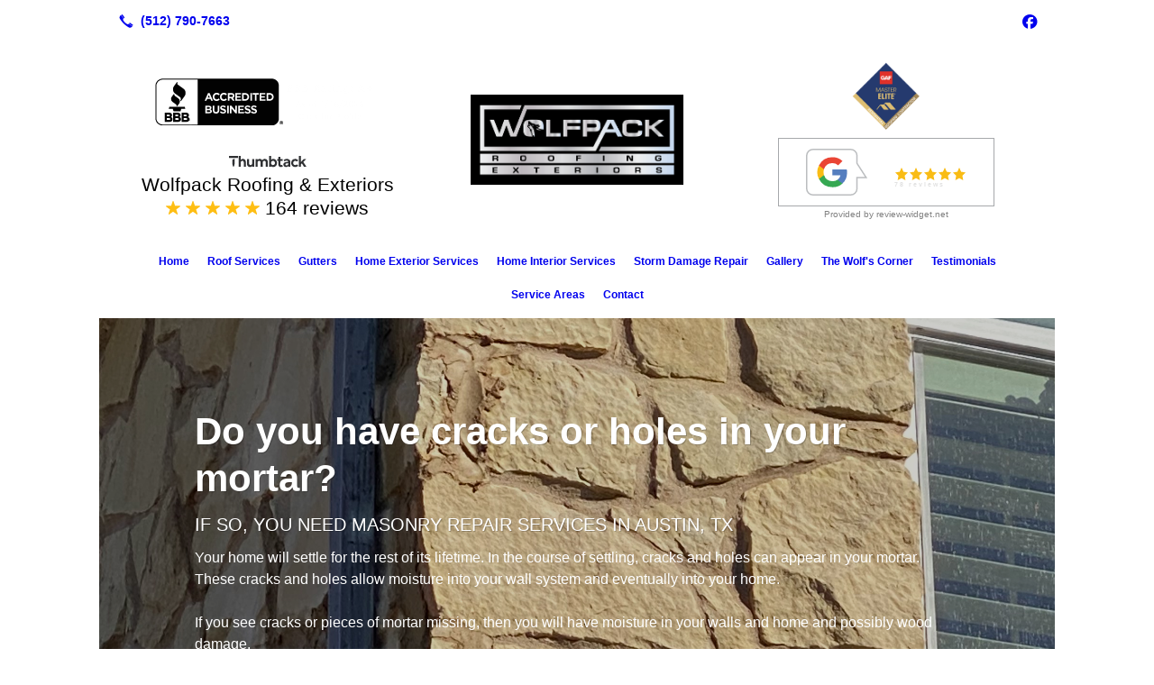

--- FILE ---
content_type: text/html; charset=UTF-8
request_url: https://wolfpackrfg.com/masonry-repair/
body_size: 7098
content:
<!DOCTYPE html>
<!DOCTYPE html PUBLIC "-//W3C//DTD HTML 4.01 Transitional//EN" "http://www.w3.org/TR/html4/loose.dtd">

<html lang="en" class="theme_bg easton_theme luna_theme unknown-os" ng-app="themeApp" >
<head>
	<meta http-equiv="Content-Type" content="text/html; charset=utf-8">
    <meta http-equiv="X-UA-Compatible" content="IE=Edge">
    <meta name="viewport" content="width=device-width, initial-scale=1.0, user-scalable=no, minimal-ui" />
    <title>Masonry Repair Services | Austin, TX | Wolfpack Roofing</title>

    <!-- preconnecting / preloading -->
    <link rel="preconnect" as="style" id="jquery-ui-css-preload" href="//ajax.googleapis.com/ajax/libs/jqueryui/1.11.2/themes/smoothness/jquery-ui.min.css?ver=248_11" crossorigin/>
    <!-- end of preconnecting / preloading -->

    <!-- links to styles -->
    <link rel="stylesheet" id="jquery-ui-css"  href="//ajax.googleapis.com/ajax/libs/jqueryui/1.11.2/themes/smoothness/jquery-ui.min.css?ver=248_11" type="text/css" media="all" />


    <!-- from beacon-easton theme definition front_actions() -->
    <link rel="preconnect" id="Source-Sans-Pro-css-preconnect" href="https://fonts.googleapis.com/css?family=Source+Sans+Pro%3A400%2C700&#038;ver=248_11" />
<link rel="stylesheet" id="Source-Sans-Pro-css" href="https://fonts.googleapis.com/css?family=Source+Sans+Pro%3A400%2C700&#038;ver=248_11" type="text/css" media="all"/>
<link rel="stylesheet" id="theme-css" href="https://wolfpackrfg.com/cms_websites/css/dist/beacon-theme_easton/theme.css?ver=1" type="text/css" media="all and (min-width:0px)"/>
<link rel="stylesheet" id="customize-css" href="https://wolfpackrfg.com/cms_websites/cms_theme_custom_css.php?ver=248_11" type="text/css" media="all"/>
<!-- from _the_list -->

    <!-- general links to JS for all themes-->
    <!-- <script type="text/javascript" src="https://code.jquery.com/jquery-1.12.4.min.js"></script> -->
    <!-- <script type="text/javascript" src="https://code.jquery.com/jquery-migrate-1.4.1.min.js"></script> -->
    <!-- <script type="text/javascript" src="https://tsm-js.s3.amazonaws.com/jquery.validate.js?ver=248_11"></script> -->
    <!-- <script type="text/javascript" src="https://ajax.googleapis.com/ajax/libs/jqueryui/1.11.2/jquery-ui.min.js?ver=248_11"></script> -->
    <!-- from current/wp-content/themes/tsm-theme-1/plugins/_the_list/_the_list.php -->
    <!-- <script type="text/javascript" src="https://tsm-js.s3.amazonaws.com/jquery.sonar.min.js?ver=248_11"></script> -->
    <!-- <script type="text/javascript" src="https://wolfpackrfg.com/wp-content/themes/beacon-easton/js/nwmatcher.js"></script> -->
    <!-- <script type="text/javascript" src="https://wolfpackrfg.com/wp-content/themes/beacon-easton/js/modernizr-custom-11917.js"></script> -->

    <script type="text/javascript" src="https://wolfpackrfg.com/cms_websites/js/dist/shared/external/scripts.min.js"></script>

<script type="text/javascript" src="https://wolfpackrfg.com/cms_websites/tools/AdminBarAnalytics/js/external-tracking.min.js"></script>
<link rel="shortcut icon" sizes="16x16 32x32 64x64" href="/files/2020/03/Screenshot_88.png?w=196&h=196&zc=0">
<meta property="og:image" content="/files/2020/02/1581879789658_img_0623_1.jpeg"/>
<meta property="og:title" content="Masonry Repair Services | Austin, TX | Wolfpack Roofing"/>
<meta property="og:site_name" content="Wolfpack Roofing"/>
<meta property="og:type" content="website"/>
<meta property="og:url" content="https://wolfpackrfg.com/masonry-repair"/>
<meta property="og:description" content="If you see cracks or pieces of mortar missing, contact Wolfpack Roofing to repair your stone walls and help protect your home from moisture damage."/>
<meta name="description" itemprop="description" content="If you see cracks or pieces of mortar missing, contact Wolfpack Roofing to repair your stone walls and help protect your home from moisture damage." />
<link rel="canonical" href="https://wolfpackrfg.com/masonry-repair" />
<link rel="stylesheet" id="custom-css-css" href="https://wolfpackrfg.com/cms_websites/cms_custom_css.php?ver=248_11" type="text/css" media="all"/>
<script type="text/javascript" src="//script.crazyegg.com/pages/scripts/0089/6736.js" async="async"></script>

<!-- Google Tag Manager -->
<script>(function(w,d,s,l,i){w[l]=w[l]||[];w[l].push({'gtm.start':
new Date().getTime(),event:'gtm.js'});var f=d.getElementsByTagName(s)[0],
j=d.createElement(s),dl=l!='dataLayer'?'&l='+l:'';j.async=true;j.src=
'https://www.googletagmanager.com/gtm.js?id='+i+dl;f.parentNode.insertBefore(j,f);
})(window,document,'script','dataLayer','GTM-NGCKBB3');</script>
<!-- End Google Tag Manager -->
  
<!-- Facebook Pixel Code -->
<script>
!function(f,b,e,v,n,t,s)
{if(f.fbq)return;n=f.fbq=function(){n.callMethod?
n.callMethod.apply(n,arguments):n.queue.push(arguments)};
if(!f._fbq)f._fbq=n;n.push=n;n.loaded=!0;n.version='2.0';
n.queue=[];t=b.createElement(e);t.async=!0;
t.src=v;s=b.getElementsByTagName(e)[0];
s.parentNode.insertBefore(t,s)}(window,document,'script',
'https://connect.facebook.net/en_US/fbevents.js');
fbq('init', '1856544264492422'); 
fbq('track', 'PageView');
</script>


<script>
jQuery(document).ready(function(){ jQuery("body").append(
"<div id='cta2'><a href='tel:(512) 790-7663'><span class='cta_btn'>Call Now</span></a></div>");});
</script>
<script type="text/javascript">
//<![CDATA[
    var b2b = {
        'isTestingUser' : 0,
        'tag':'248_11',
        'theme': 'beacon-theme_easton',
        'blog_id': '',
        'website_id': 23157,
        'CID':'', // later
        'gaId':'UA-89963923-131',
        'page_type': '',
        'isPage': '',
        'post_id': '293777',
        'home_url':'https://wolfpackrfg.com',
        'admin_url':'',
        'plugins_url':'',
        'basename':'index.php',
        'isMobile':0,
        'isTablet':0,
        'isFrontPage': 0,
        'isPost':0,
        'isSuperAdmin':0,
        'isBeacon':1,
        'isB2Badmin':0,
        'hasStore':0,
        'primary_menu': 0 ,
        'qstr':[],
        'containerClasses':{},
        'post_password_required':0,
        'onFly':0
    };
//]]>
</script>
    <script type="text/javascript">
				window.b2b = window.b2b || {};
				window.b2b.GA = {"accounts":["UA-89963923-131","UA-26792682-1"]};
		</script>
<script type="text/javascript">
    var analyticsFileTypes = [''];
    var analyticsSnippet = 'enabled';
</script>

<script type="text/javascript">
    var _gaq = _gaq || [];
    _gaq.push(['_setAccount', 'UA-89963923-131']);
    _gaq.push(['_addDevId', 'i9k95']); // Google Analyticator App ID with Google
    _gaq.push(['_setCampaignCookieTimeout', 0]);

    _gaq.push(['_trackPageview']);

    _gaq.push(['_setAccount', 'UA-26792682-1']);
_gaq.push(['_setCampaignCookieTimeout', 0]);
_gaq.push(['_trackPageview']);

    (function() {
        var ga = document.createElement('script'); ga.type = 'text/javascript'; ga.async = true;
        ga.src = ('https:' == document.location.protocol ? 'https://ssl' : 'http://www') + '.google-analytics.com/ga.js';
        var s = document.getElementsByTagName('script')[0]; s.parentNode.insertBefore(ga, s);
    })();
</script>

        <!-- Master Google tag (gtag.js) -->
            <script async src="https://www.googletagmanager.com/gtag/js?id=G-PF8RFHR03F"></script>
            <script>
            window.dataLayer = window.dataLayer || [];
            function gtag(){dataLayer.push(arguments);}
            gtag('js', new Date());
            gtag('config', 'G-PF8RFHR03F');
        </script>


            <!-- Ga4 Script-->
            <!-- Elapsed Time: 0.0019969940185547s -->
            <script async src="https://www.googletagmanager.com/gtag/js?id=G-JFG4ZCE0DL"></script>
            <script> window.dataLayer = window.dataLayer || []; function gtag(){dataLayer.push(arguments);} gtag('js', new Date()); gtag('config', 'G-JFG4ZCE0DL'); </script>


        <!-- Custom CTC & CTD events -->
        <script>
            document.addEventListener('DOMContentLoaded', function () {
                document.querySelectorAll("a[href^='tel']").forEach(function(el){
                    el.addEventListener('click', function (event) {
                        gtag('event', 'call_click');
                    });
                });
                document.querySelectorAll("a[href^='https://maps.google.com/maps']").forEach(function(el){
                    el.addEventListener('click', function (event) {
                        gtag('event', 'directions_click');
                    });
                });
            }, false);
        </script>

</head>
<body class=" page page-id-293777 page-template-default ve-iframe beacon r1 unknown">

<div class="mobile-wrapper">
    <div id="wrapper" class="beacon_wrapper">

        <div class="mobile_share_wrap modal_wrap">
            <div class="modal_content share_icons">
                <h3 class="modal_title">Follow Us <a href="#" class="modal_close close-share">x</a></h3>
                <div class="share_icons_list_wrap modal_list_wrap">
                    <div class="share_icons_list modal_list">
                        <a href='tel:+1-512-790-7663' class='phone' data-icon='A' title='(512) 790-7663'></a>
<ul class="social-media-links"><li class="facebook"><a href="http://www.facebook.com/wolfpackrfg/" title="Facebook" target="_blank" ></a></li></ul>                    </div>
                </div>
            </div>
        </div>
        <div id="the_header" class="header">
            <div class="ss_container header_share_wrap inline-list">
                <div class="share_icons-wrap share_icons">
                    <div class="share_icons_list">
                        <a href='tel:+1-512-790-7663' class='phone' data-icon='A' title='(512) 790-7663'></a>
<ul class="social-media-links"><li class="facebook"><a href="http://www.facebook.com/wolfpackrfg/" title="Facebook" target="_blank" ></a></li></ul>                    </div>
                </div>
            </div>

            <div class="mobile-triggers">
                <a href="#" class="trigger menu-trigger"><span>a</span></a>
                                <a href="#" class="trigger share-trigger"><span>!</span></a>
                            </div>

            
<div id='_the_logo' class='_is_plugin header-logo' slug='_the_logo' data-extra-args='{"section":"header"}'>
<h2 class='logo logo-v2'>
<div data-numslots="3" class="logo-variation logo-variation-header"><div  class="logo-slot pct33 slot_0 slot-type-text align-center"><div class="review-badges-wrapper">
  <p>
    <a href="https://www.bbb.org/us/tx/austin/profile/roofing-contractors/wolfpack-roofing-0825-1000169135/#sealclick" target="_blank">
      <img alt="BBB Badge" src="https://seal-austin.bbb.org/seals/black-seal-250-52-whitetxt-bbb-1000169135.png" style="border:0;" />
    </a>
  </p>

  <div class="widget" id="tt-review-widget-star">
    <img alt="Thumbtack" class="tt-logo" src="https://cdn.thumbtackstatic.com/fe-assets-web/media/logos/thumbtack/wordmark.svg" />
    <div>Wolfpack Roofing &amp; Exteriors</div>
    <div id="tt-dynamic">
      <img src="https://cdn.thumbtackstatic.com/fe-assets-web/media/pages/profile/standard-widgets/review-widget/orange_star.svg" />
      <img src="https://cdn.thumbtackstatic.com/fe-assets-web/media/pages/profile/standard-widgets/review-widget/orange_star.svg" />
      <img src="https://cdn.thumbtackstatic.com/fe-assets-web/media/pages/profile/standard-widgets/review-widget/orange_star.svg" />
      <img src="https://cdn.thumbtackstatic.com/fe-assets-web/media/pages/profile/standard-widgets/review-widget/orange_star.svg" />
      <img src="https://cdn.thumbtackstatic.com/fe-assets-web/media/pages/profile/standard-widgets/review-widget/orange_star.svg" />
      <span>164 reviews</span>
    </div>
  </div>
</div>
</div><div  class="logo-slot pct33 slot_1 slot-type-image align-center"><a class="ve_no_url" href="https://wolfpackrfg.com" title="Wolfpack Roofing" rel="home"><img  src="/files/2020/07/Wolfpack_Roofing_Exteriors_Final_logo_1.png" /></a></div><div  class="logo-slot pct33 slot_2 slot-type-text align-right"><div class="badge-widget-container" style="display: flex; align-items: center; gap: 20px; flex-wrap: wrap; justify-content: center;"><!-- GAF Badge --><a href="https://www.gaf.com/en-us/roofing-contractors/residential/usa/tx/austin/wolfpack-roofing-1123651" target="_blank"><img src="/files/2020/07/gaf.png" style="max-width: 120px; height: auto;" /> </a> <!-- Review Widget -->
<div class="review-widget_net" data-lang="en" data-template="10" data-theme="dark" data-uuid="9fd685e5-c53f-4b82-b231-780dc0a50e03">&nbsp;</div>
</div>
<script src="https://grwapi.net/widget.min.js"></script></div></div><div data-numslots="1" class="logo-variation logo-variation-mobile"><div  class="logo-slot pct100 slot_0 slot-type-image align-center"><a class="ve_no_url" href="https://wolfpackrfg.com" title="Wolfpack Roofing" rel="home"><img  src="/files/2020/07/Wolfpack_Roofing_Exteriors_Final_logo_2.png" /></a></div></div>
</h2></div>
            <div id="access" class="original_access">
                <div class="menu align-center">
            <ul id="menu-primary-menu" rel="dennis" class="sf-menu sf-menu_bg"><li class=" menu-item menu-item-256597 menu-item-object-page menu-item-type-  page_item page-item-260520" id="menu-item-256597"><a href="https://wolfpackrfg.com/">Home</a></li><li class=" menu-item menu-item-has-children menu-item-296703 menu-item-object-custom menu-item-type-custom " id="menu-item-296703"><a href="#">Roof Services</a><ul class="sub-menu"><li class=" menu-item menu-item-has-children menu-item-296695 menu-item-object-custom menu-item-type-custom " id="menu-item-296695"><a href="#">Asphalt Shingles</a><ul class="sub-menu"><li class=" menu-item menu-item-256661 menu-item-object-page menu-item-type-post_type " id="menu-item-256661"><a href="https://wolfpackrfg.com/asphalt-shingle-roofs/">Replacing Shingle Roofs</a></li><li class=" menu-item menu-item-256663 menu-item-object-page menu-item-type-post_type " id="menu-item-256663"><a href="https://wolfpackrfg.com/roof-repair/">Shingle Roof Repair</a></li></ul>
                        </li><li class=" menu-item menu-item-has-children menu-item-296705 menu-item-object-custom menu-item-type-custom " id="menu-item-296705"><a href="#">Metal Roofs</a><ul class="sub-menu"><li class=" menu-item menu-item-256662 menu-item-object-page menu-item-type-post_type " id="menu-item-256662"><a href="https://wolfpackrfg.com/metal-roofs/">New Metal Roofs</a></li><li class=" menu-item menu-item-296704 menu-item-object-page menu-item-type-post_type " id="menu-item-296704"><a href="https://wolfpackrfg.com/metal-roof-repair/">Metal Roof Repair</a></li></ul>
                        </li><li class=" menu-item menu-item-has-children menu-item-296709 menu-item-object-custom menu-item-type-custom " id="menu-item-296709"><a href="#">Tile Roofs</a><ul class="sub-menu"><li class=" menu-item menu-item-296707 menu-item-object-page menu-item-type-post_type " id="menu-item-296707"><a href="https://wolfpackrfg.com/tile-roofs/">New Tile Roofs</a></li><li class=" menu-item menu-item-296708 menu-item-object-page menu-item-type-post_type " id="menu-item-296708"><a href="https://wolfpackrfg.com/tile-roof-repair/">Tile Roof Repair</a></li></ul>
                        </li><li class=" menu-item menu-item-has-children menu-item-296710 menu-item-object-custom menu-item-type-custom " id="menu-item-296710"><a href="#">Low Slope Roofs</a><ul class="sub-menu"><li class=" menu-item menu-item-has-children menu-item-296712 menu-item-object-custom menu-item-type-custom " id="menu-item-296712"><a href="#">Modified Roofs</a><ul class="sub-menu"><li class=" menu-item menu-item-296720 menu-item-object-page menu-item-type-post_type " id="menu-item-296720"><a href="https://wolfpackrfg.com/replacing-modified-roofs/">Replacing Modified Roofs</a></li><li class=" menu-item menu-item-296711 menu-item-object-page menu-item-type-post_type " id="menu-item-296711"><a href="https://wolfpackrfg.com/modified-roof-repair/">Modified Roof Repair</a></li></ul>
                        </li><li class=" menu-item menu-item-has-children menu-item-296721 menu-item-object-custom menu-item-type-custom " id="menu-item-296721"><a href="#">TPO Roofs</a><ul class="sub-menu"><li class=" menu-item menu-item-296723 menu-item-object-page menu-item-type-post_type " id="menu-item-296723"><a href="https://wolfpackrfg.com/replacing-new-tpo-roofs/">Replacing/New TPO Roofs</a></li><li class=" menu-item menu-item-296722 menu-item-object-page menu-item-type-post_type " id="menu-item-296722"><a href="https://wolfpackrfg.com/tpo-roof-repair/">TPO Roof Repair</a></li></ul>
                        </li></ul>
                        </li></ul>
                        </li><li class=" menu-item menu-item-has-children menu-item-296693 menu-item-object-custom menu-item-type-custom " id="menu-item-296693"><a href="#">Gutters</a><ul class="sub-menu"><li class=" menu-item menu-item-256664 menu-item-object-page menu-item-type-post_type " id="menu-item-256664"><a href="https://wolfpackrfg.com/gutter-installation-and-repair/">Gutter Installation</a></li><li class=" menu-item menu-item-296688 menu-item-object-page menu-item-type-post_type " id="menu-item-296688"><a href="https://wolfpackrfg.com/gutter-repair/">Gutter Repair</a></li></ul>
                        </li><li class=" menu-item menu-item-has-children menu-item-296702 menu-item-object-custom menu-item-type-custom " id="menu-item-296702"><a href="#">Home Exterior Services</a><ul class="sub-menu"><li class=" menu-item menu-item-296696 menu-item-object-page menu-item-type-post_type " id="menu-item-296696"><a href="https://wolfpackrfg.com/stucco-repair/">Stucco Repair</a></li><li class=" menu-item menu-item-932389 menu-item-object-page menu-item-type-post_type " id="menu-item-932389"><a href="https://wolfpackrfg.com/exterior-paint/">Exterior Paint</a></li><li class=" menu-item menu-item-296697 menu-item-object-page menu-item-type-post_type current-menu-item current_page_item" id="menu-item-296697"><a href="https://wolfpackrfg.com/masonry-repair/">Masonry Repair</a></li></ul>
                        </li><li class=" menu-item menu-item-has-children menu-item-296700 menu-item-object-custom menu-item-type-custom " id="menu-item-296700"><a href="#">Home Interior Services</a><ul class="sub-menu"><li class=" menu-item menu-item-296698 menu-item-object-page menu-item-type-post_type " id="menu-item-296698"><a href="https://wolfpackrfg.com/drywall-paint-repair/">Drywall & Paint Repair</a></li><li class=" menu-item menu-item-296699 menu-item-object-page menu-item-type-post_type " id="menu-item-296699"><a href="https://wolfpackrfg.com/door-window-repair/">Door & Window Repair</a></li></ul>
                        </li><li class=" menu-item menu-item-545681 menu-item-object-page menu-item-type-post_type " id="menu-item-545681"><a href="https://wolfpackrfg.com/storm-damage-repair/">Storm Damage Repair</a></li><li class=" menu-item menu-item-256665 menu-item-object-page menu-item-type-post_type " id="menu-item-256665"><a href="https://wolfpackrfg.com/gallery/">Gallery</a></li><li class=" menu-item menu-item-932323 menu-item-object-page menu-item-type-post_type " id="menu-item-932323"><a href="https://wolfpackrfg.com/the-wolf-2/">The Wolf's Corner</a></li><li class=" menu-item menu-item-256666 menu-item-object-page menu-item-type-post_type " id="menu-item-256666"><a href="https://wolfpackrfg.com/testimonials/">Testimonials</a></li><li class=" menu-item menu-item-491668 menu-item-object-page menu-item-type-post_type " id="menu-item-491668"><a href="https://wolfpackrfg.com/service-areas-2/">Service Areas</a></li><li class=" menu-item menu-item-296691 menu-item-object-page menu-item-type-post_type " id="menu-item-296691"><a href="https://wolfpackrfg.com/contact/">Contact</a></li></ul>
        </div>            </div>

        </div><!-- closed id="the_header" -->
        <div id="container" class="">

            <div class="mobile-abovepost "><ul class="phones"><li class="primary tsi-phone "><a href="tel:(512) 790-7663" data-icon="A" title="(512) 790-7663"><span><b></b> (512) 790-7663</span></a></li></ul><ul class="addresses"><li class="primary tsi-address "><a href="https://maps.google.com/maps?daddr=, Austin, TX 78739" data-icon="M" title="https://maps.google.com/maps?daddr=, Austin, TX 78739" target="_blank">Directions</a></li></ul></div>
<div class='full_width_content section_content content_bg wrp_color_bg'><div class='section w1060'><!-- Start block beacon_article_3 -->
<!-- article_3 new RENDER -->
<div id='article-a3-1' class='list_block type_article a3 column_amt_1 no_sizing large not_well tsidesign_dl2'>
<div class='item_1 the_list_item  hero yes_image yes_heads yes_link yes_desc '  style="background-image:url('/files/2020/02/1581879789658_img_0623_1.jpeg?&a=t');"><div class='the_list_B Bb' ></div><div class='the_list_wrap'>
                        <div class='the_list_text'>
<div class='the_list_item_heads'>
<H1 class='the_list_item_headline hds_color'><a href='/contact/' target='_self'>Do you have cracks or holes in your mortar?</a></H1>
<h3 class='the_list_item_subheadline hds_color'><h2><div class="the_list_item_subheadline">If so, you need masonry repair services in Austin, TX</div></h2></h3></div>
<div class='the_list_item_desc txt_color'><p>Your home will settle for the rest of its lifetime.  In the course of settling, cracks and holes can appear in your mortar.  These cracks and holes allow moisture into your wall system and eventually into your home.<br><br>If you see cracks or pieces of mortar missing, then you will have moisture in your walls and home and possibly wood damage.<br><br>Don&#39;t wait until your home is damaged!  Let Wolfpack Roofing repair your stone walls and help protect your home from moisture damage.</p></div>
<div class='the_list_item_action'><a href='/contact/' target='_self' class='accent_color_bg accent_txt_color'>contact us</a></div>
</div>
<div class='banner_bkg'></div><div class='banner_bkg'></div>
</div></div>
</div>
<!-- end of article_3 new RENDER --><!-- End block --></div></div></div> <!-- closed div id="container" -->
<div id="the_footer">
    <div class="footer">
        <div class="section w988">
            <div class="list_block type_article column_amt_4 small">
                <!-- Start of composite --><div rel="1" class="widget the_list_item ftr_txt_color tsI_footer_tmpl_cls"><div class="menu-footer-menu-container">
            <ul id="menu-primary-menu" rel="dennis" class="menu"><li class=" menu-item menu-item-256597 menu-item-object-page menu-item-type-  page_item page-item-260520" id="menu-item-256597"><a href="https://wolfpackrfg.com/">Home</a></li><li class=" menu-item menu-item-has-children menu-item-296703 menu-item-object-custom menu-item-type-custom " id="menu-item-296703"><a href="#">Roof Services</a><ul class="sub-menu"><li class=" menu-item menu-item-has-children menu-item-296695 menu-item-object-custom menu-item-type-custom " id="menu-item-296695"><a href="#">Asphalt Shingles</a><ul class="sub-menu"><li class=" menu-item menu-item-256661 menu-item-object-page menu-item-type-post_type " id="menu-item-256661"><a href="https://wolfpackrfg.com/asphalt-shingle-roofs/">Replacing Shingle Roofs</a></li><li class=" menu-item menu-item-256663 menu-item-object-page menu-item-type-post_type " id="menu-item-256663"><a href="https://wolfpackrfg.com/roof-repair/">Shingle Roof Repair</a></li></ul>
                        </li><li class=" menu-item menu-item-has-children menu-item-296705 menu-item-object-custom menu-item-type-custom " id="menu-item-296705"><a href="#">Metal Roofs</a><ul class="sub-menu"><li class=" menu-item menu-item-256662 menu-item-object-page menu-item-type-post_type " id="menu-item-256662"><a href="https://wolfpackrfg.com/metal-roofs/">New Metal Roofs</a></li><li class=" menu-item menu-item-296704 menu-item-object-page menu-item-type-post_type " id="menu-item-296704"><a href="https://wolfpackrfg.com/metal-roof-repair/">Metal Roof Repair</a></li></ul>
                        </li><li class=" menu-item menu-item-has-children menu-item-296709 menu-item-object-custom menu-item-type-custom " id="menu-item-296709"><a href="#">Tile Roofs</a><ul class="sub-menu"><li class=" menu-item menu-item-296707 menu-item-object-page menu-item-type-post_type " id="menu-item-296707"><a href="https://wolfpackrfg.com/tile-roofs/">New Tile Roofs</a></li><li class=" menu-item menu-item-296708 menu-item-object-page menu-item-type-post_type " id="menu-item-296708"><a href="https://wolfpackrfg.com/tile-roof-repair/">Tile Roof Repair</a></li></ul>
                        </li><li class=" menu-item menu-item-has-children menu-item-296710 menu-item-object-custom menu-item-type-custom " id="menu-item-296710"><a href="#">Low Slope Roofs</a><ul class="sub-menu"><li class=" menu-item menu-item-has-children menu-item-296712 menu-item-object-custom menu-item-type-custom " id="menu-item-296712"><a href="#">Modified Roofs</a><ul class="sub-menu"><li class=" menu-item menu-item-296720 menu-item-object-page menu-item-type-post_type " id="menu-item-296720"><a href="https://wolfpackrfg.com/replacing-modified-roofs/">Replacing Modified Roofs</a></li><li class=" menu-item menu-item-296711 menu-item-object-page menu-item-type-post_type " id="menu-item-296711"><a href="https://wolfpackrfg.com/modified-roof-repair/">Modified Roof Repair</a></li></ul>
                        </li><li class=" menu-item menu-item-has-children menu-item-296721 menu-item-object-custom menu-item-type-custom " id="menu-item-296721"><a href="#">TPO Roofs</a><ul class="sub-menu"><li class=" menu-item menu-item-296723 menu-item-object-page menu-item-type-post_type " id="menu-item-296723"><a href="https://wolfpackrfg.com/replacing-new-tpo-roofs/">Replacing/New TPO Roofs</a></li><li class=" menu-item menu-item-296722 menu-item-object-page menu-item-type-post_type " id="menu-item-296722"><a href="https://wolfpackrfg.com/tpo-roof-repair/">TPO Roof Repair</a></li></ul>
                        </li></ul>
                        </li></ul>
                        </li><li class=" menu-item menu-item-has-children menu-item-296693 menu-item-object-custom menu-item-type-custom " id="menu-item-296693"><a href="#">Gutters</a><ul class="sub-menu"><li class=" menu-item menu-item-256664 menu-item-object-page menu-item-type-post_type " id="menu-item-256664"><a href="https://wolfpackrfg.com/gutter-installation-and-repair/">Gutter Installation</a></li><li class=" menu-item menu-item-296688 menu-item-object-page menu-item-type-post_type " id="menu-item-296688"><a href="https://wolfpackrfg.com/gutter-repair/">Gutter Repair</a></li></ul>
                        </li><li class=" menu-item menu-item-has-children menu-item-296702 menu-item-object-custom menu-item-type-custom " id="menu-item-296702"><a href="#">Home Exterior Services</a><ul class="sub-menu"><li class=" menu-item menu-item-296696 menu-item-object-page menu-item-type-post_type " id="menu-item-296696"><a href="https://wolfpackrfg.com/stucco-repair/">Stucco Repair</a></li><li class=" menu-item menu-item-932389 menu-item-object-page menu-item-type-post_type " id="menu-item-932389"><a href="https://wolfpackrfg.com/exterior-paint/">Exterior Paint</a></li><li class=" menu-item menu-item-296697 menu-item-object-page menu-item-type-post_type current-menu-item current_page_item" id="menu-item-296697"><a href="https://wolfpackrfg.com/masonry-repair/">Masonry Repair</a></li></ul>
                        </li><li class=" menu-item menu-item-has-children menu-item-296700 menu-item-object-custom menu-item-type-custom " id="menu-item-296700"><a href="#">Home Interior Services</a><ul class="sub-menu"><li class=" menu-item menu-item-296698 menu-item-object-page menu-item-type-post_type " id="menu-item-296698"><a href="https://wolfpackrfg.com/drywall-paint-repair/">Drywall & Paint Repair</a></li><li class=" menu-item menu-item-296699 menu-item-object-page menu-item-type-post_type " id="menu-item-296699"><a href="https://wolfpackrfg.com/door-window-repair/">Door & Window Repair</a></li></ul>
                        </li><li class=" menu-item menu-item-545681 menu-item-object-page menu-item-type-post_type " id="menu-item-545681"><a href="https://wolfpackrfg.com/storm-damage-repair/">Storm Damage Repair</a></li><li class=" menu-item menu-item-256665 menu-item-object-page menu-item-type-post_type " id="menu-item-256665"><a href="https://wolfpackrfg.com/gallery/">Gallery</a></li><li class=" menu-item menu-item-932323 menu-item-object-page menu-item-type-post_type " id="menu-item-932323"><a href="https://wolfpackrfg.com/the-wolf-2/">The Wolf's Corner</a></li><li class=" menu-item menu-item-256666 menu-item-object-page menu-item-type-post_type " id="menu-item-256666"><a href="https://wolfpackrfg.com/testimonials/">Testimonials</a></li><li class=" menu-item menu-item-491668 menu-item-object-page menu-item-type-post_type " id="menu-item-491668"><a href="https://wolfpackrfg.com/service-areas-2/">Service Areas</a></li><li class=" menu-item menu-item-296691 menu-item-object-page menu-item-type-post_type " id="menu-item-296691"><a href="https://wolfpackrfg.com/contact/">Contact</a></li></ul>
        </div></div>
<!-- End of composite -->            </div>
        </div>
    </div><!-- closed class="footer" -->
    <div class="footer_brand">
        
<div id='_the_logo' class='_is_plugin footer-logo' slug='_the_logo' data-extra-args='{"section":"footer"}'>
<h2 class='logo logo-v2'>
<div data-numslots="1" class="logo-variation logo-variation-footer"><div  class="logo-slot pct100 slot_0 slot-type-image align-center"><a class="ve_no_url" href="https://wolfpackrfg.com" title="Wolfpack Roofing" rel="home"><img  src="/files/2020/07/Wolfpack_Roofing_Exteriors_Final_logo_3.png" /></a></div></div>
</h2></div>    </div><!-- closed class="footer_brand" -->
    <div class="footer">
        
<div id="_the_copyright">
    <div class="copy">
        <ul rel="1">
            <li>Copyright &copy; 2026 Wolfpack Roofing, all rights reserved.</li>
            <li><span class='footer-city-state-zip-address footer-address'><span>Austin</span>,&nbsp;<span>TX</span>&nbsp;<span>78739</span>&nbsp;&nbsp;</span>
            <span class='footer-phone-address footer-address'>
                (512) 790-7663
            </span>
            </li>
        </ul>
    </div>
</div>
    </div><!-- closed class="footer" with copyright-->
</div> <!-- closed class="the_footer" -->


</div><!-- closed class="mobile-wrapper" -->
</div><!-- closed class="beacon_wrapper" -->
<div id="_the_embeded_below_mods" slug="">
                <div id="_the_embeded_below_mods_wrapper"></div>
                <div id="_the_embeded_below_mods_btn" class="_is_embeded"></div>
            </div>
<script type="text/javascript" src="https://wolfpackrfg.com/cms_websites/js/dist/shared/underscore.min.js?ver=1.8.3"></script>
<script type="text/javascript" src="https://wolfpackrfg.com/cms_websites/js/dist/beacon-easton/theme-plugins-min.js"></script>
<script type="text/javascript" src="https://wolfpackrfg.com/cms_websites/js/dist/beacon-theme_easton/theme-min.js"></script>
<script type="text/javascript" src="https://wolfpackrfg.com/cms_websites/js/dist/shared/internal/beacon-lazy-load.min.js"></script>
<script type="text/javascript" src="https://wolfpackrfg.com/cms_websites/js/dist/beacon-easton/theme-menu-horizontal-v1.min.js"></script>

<script type="text/javascript" src="https://wolfpackrfg.com/cms_websites/tools/GAEventTracking/js/scripts.min.js"></script><!-- start number replacer -->
<script type="text/javascript"><!--
vs_account_id = "CtjSZ1NhOMBU4wB6";
//--></script>
<script type="text/javascript" src="https://rw1.marchex.io/euinc/number-changer.js">
</script>
<!-- end ad widget -->

<script> jQuery(document).ready(function(){ jQuery("body").append("<div id='mobile-call-btn'><a href='tel:+1-512-790-7663'><span>Call Now!</span><br><img src='/files/2020/11/call-answer-200.png'></a></div>"); });</script>

<!--<script> jQuery(document).ready(function(){ 
$('.logo-variation-mobile a').after('<div class="mobile-gaf"><a href="https://www.gaf.com/en-us/roofing-contractors/residential/usa/tx/austin/wolfpack-roofing-1123651" target="_blank"><img src="/files/2020/07/gaf.png"></a></div>')
});</script>-->

<script> const expectedOrigin = "https://book.instantroofer.com"; function isValidURL(string) { try { new URL(string); return true; } catch (err) { return false; } } window.addEventListener("message", function(event) { // Validate the origin (for security reasons) if (event.origin !== expectedOrigin) return; try { // Parse the data let data = JSON.parse(event.data); // Check if the data structure matches what you expect if (isValidURL(data?.redirectUrl)) { window.location.href = data.redirectUrl; } } catch (e) {} }); </script>

<!--- GET A QUOTE BUTTON --->
<script>
jQuery(document).ready(function(){
    jQuery("body").append("<div id='quote-btn'><a href='https://wolfpackrfg.com/instant-online-roof-quote/' target='_self'><span>Instant Online Roof Quote</span></a></div>");
});
</script>

<!--- Mobile Banners --->
<script>
jQuery(document).ready(function(){
  jQuery("#wrapper .mobile-abovepost a").before(`<div id="header-cta-mobile"><div class="header-badges-mobile"><a href="https://www.bbb.org/us/tx/austin/profile/roofing-contractors/wolfpack-roofing-0825-1000169135/#sealclick" target="_blank"><img src="https://seal-austin.bbb.org/seals/black-seal-250-52-whitetxt-bbb-1000169135.png" alt="BBB Badge"></a><div id="tt-review-widget-star-mobile"><img alt="Thumbtack" class="tt-logo" src="https://cdn.thumbtackstatic.com/fe-assets-web/media/logos/thumbtack/wordmark.svg" /><div>Wolfpack Roofing & Exteriors</div><div id="tt-dynamic-mobile"><img src="https://cdn.thumbtackstatic.com/fe-assets-web/media/pages/profile/standard-widgets/review-widget/orange_star.svg" /><img src="https://cdn.thumbtackstatic.com/fe-assets-web/media/pages/profile/standard-widgets/review-widget/orange_star.svg" /><img src="https://cdn.thumbtackstatic.com/fe-assets-web/media/pages/profile/standard-widgets/review-widget/orange_star.svg" /><img src="https://cdn.thumbtackstatic.com/fe-assets-web/media/pages/profile/standard-widgets/review-widget/orange_star.svg" /><img src="https://cdn.thumbtackstatic.com/fe-assets-web/media/pages/profile/standard-widgets/review-widget/orange_star.svg" /><span>164 reviews</span></div></div><a href="https://www.gaf.com/en-us/roofing-contractors/residential/usa/tx/austin/wolfpack-roofing-1123651" target="_blank"><img src="/files/2020/07/gaf.png" alt="GAF Badge"></a><div class="review-widget_net" data-lang="en" data-template="10" data-theme="dark" data-uuid="9fd685e5-c53f-4b82-b231-780dc0a50e03"></div></div></div>`);
});
</script>
<script src="https://grwapi.net/widget.min.js"></script>



</body></html>

--- FILE ---
content_type: text/plain
request_url: https://www.google-analytics.com/j/collect?v=1&_v=j102&a=1036096878&t=pageview&_s=1&dl=https%3A%2F%2Fwolfpackrfg.com%2Fmasonry-repair%2F&ul=en-us%40posix&dt=Masonry%20Repair%20Services%20%7C%20Austin%2C%20TX%20%7C%20Wolfpack%20Roofing&sr=1280x720&vp=1280x720&_utma=151272895.602658691.1768627955.1768627955.1768627955.1&_utmz=151272895.1768627955.1.1.utmcsr%3D(direct)%7Cutmccn%3D(direct)%7Cutmcmd%3D(none)&_utmht=1768627955848&_u=YADCAEABAAAAACAAI~&jid=1570295999&gjid=40287953&cid=1407762570.1768627955&tid=UA-149367608-1&_gid=971969802.1768627956&_r=1&_slc=1&gtm=45He61e1n81NGCKBB3za200&gcd=13l3l3l3l1l1&dma=0&tag_exp=103116026~103200004~104527907~104528500~104684208~104684211~105391253~115495939~115938466~115938469~116682876~116744867~117041587&z=124285668
body_size: -565
content:
2,cG-Q6VP6PBFZZ